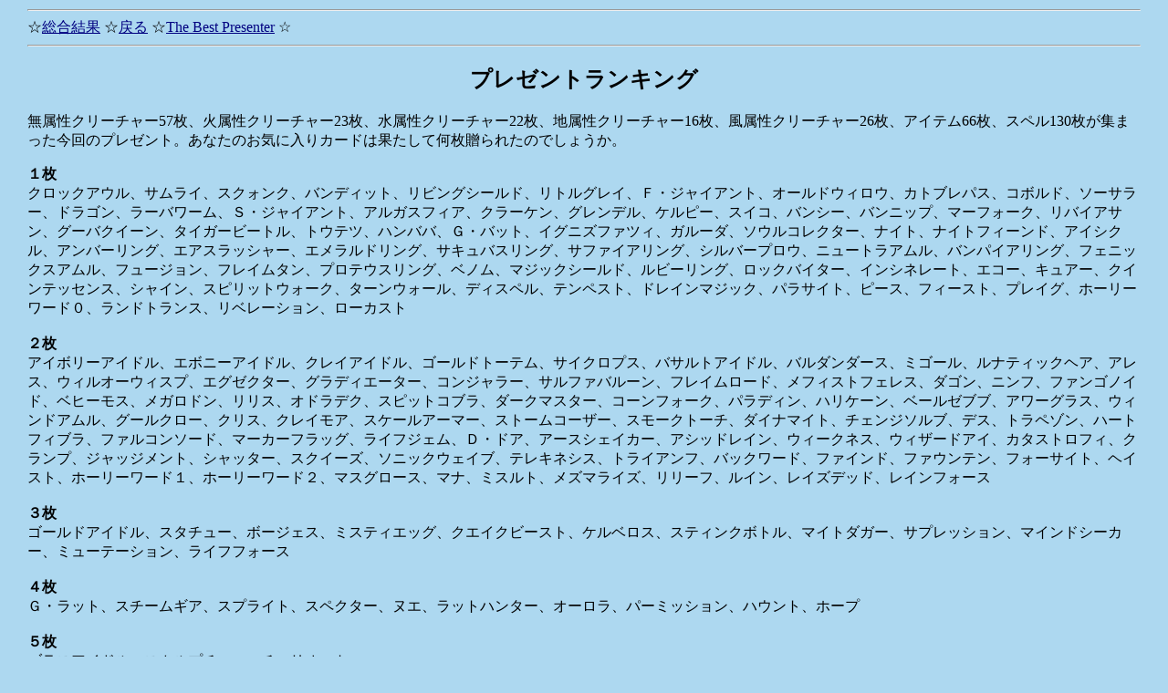

--- FILE ---
content_type: text/html
request_url: http://zephyr888.blue.coocan.jp/online/on_present/present_rank.html
body_size: 3745
content:
<html>
<head>
<title>��P��E�v���[���g�������</title>
</head>
<body leftmargin="30" topmargin="10" bgcolor="#add8f0" text="black" link="navy" vlink="#1E90FF" alink="blue">
<!--
�Z�J���h�p�B�o�b�N�̐F����������Ă���
-->
<hr>
��<a href="present_kekka3.html">��������</a>
��<a href="../present_top.html">�߂�</a>
��<a href="presenter.html">The Best Presenter</a>
��
<hr>
<!--
bgcolor="#FFFFFF"	'������
bgcolor="#FF6347"	'�Α���
bgcolor="#1E90FF"	'������
bgcolor="#00FF00"	'�n����
bgcolor="#FFFF00"	'������
bgcolor="#FFC0CB"	'�A�C�e��
bgcolor="#EE82EE"	'�X�y��

<br>
<font size="2">
<br>
</font>
<br>

-->
<h2 align="center">�v���[���g�����L���O</h2>

<p>
�������N���[�`���[57���A�Α����N���[�`���[23���A�������N���[�`���[22���A�n�����N���[�`���[16���A�������N���[�`���[26���A�A�C�e��66���A�X�y��130�����W�܂�������̃v���[���g�B���Ȃ��̂��C�ɓ���J�[�h�͉ʂ����ĉ�������ꂽ�̂ł��傤���B
</p>

<b>�P��</b><br>
�N���b�N�A�E���A�T�����C�A�X�N�H���N�A�o���f�B�b�g�A���r���O�V�[���h�A���g���O���C�A�e�E�W���C�A���g�A�I�[���h�E�B���E�A�J�g�u���p�X�A�R�{���h�A�\�[�T���[�A�h���S���A���[�o���[���A�r�E�W���C�A���g�A�A���K�X�t�B�A�A�N���[�P���A�O�����f���A�P���s�[�A�X�C�R�A�o���V�[�A�o���j�b�v�A�}�[�t�H�[�N�A���o�C�A�T���A�O�[�o�N�C�[���A�^�C�K�[�r�[�g���A�g�E�e�c�A�n���o�o�A�f�E�o�b�g�A�C�O�j�Y�t�@�c�B�A�K���[�_�A�\�E���R���N�^�[�A�i�C�g�A�i�C�g�t�B�[���h�A�A�C�V�N���A�A���o�[�����O�A�G�A�X���b�V���[�A�G�������h�����O�A�T�L���o�X�����O�A�T�t�@�C�A�����O�A�V���o�[�v���E�A�j���[�g���A�����A�o���p�C�A�����O�A�t�F�j�b�N�X�A�����A�t���[�W�����A�t���C���^���A�v���e�E�X�����O�A�x�m���A�}�W�b�N�V�[���h�A���r�[�����O�A���b�N�o�C�^�[�A�C���V�l���[�g�A�G�R�[�A�L���A�[�A�N�C���e�b�Z���X�A�V���C���A�X�s���b�g�E�H�[�N�A�^�[���E�H�[���A�f�B�X�y���A�e���y�X�g�A�h���C���}�W�b�N�A�p���T�C�g�A�s�[�X�A�t�B�[�X�g�A�v���C�O�A�z�[���[���[�h�O�A�����h�g�����X�A���x���[�V�����A���[�J�X�g<br>
<br>
<b>�Q��</b><br>
�A�C�{���[�A�C�h���A�G�{�j�[�A�C�h���A�N���C�A�C�h���A�S�[���h�g�[�e���A�T�C�N���v�X�A�o�T���g�A�C�h���A�o���_���_�[�X�A�~�S�[���A���i�e�B�b�N�w�A�A�A���X�A�E�B���I�[�E�B�X�v�A�G�O�[�N�^�[�A�O���f�B�G�[�^�[�A�R���W�����[�A�T���t�@�o���[���A�t���C�����[�h�A���t�B�X�g�t�F���X�A�_�S���A�j���t�A�t�@���S�m�C�h�A�x�q�[���X�A���K���h���A�����X�A�I�h���f�N�A�X�s�b�g�R�u���A�_�[�N�}�X�^�[�A�R�[���t�H�[�N�A�p���f�B���A�n���P�[���A�x�[���[�u�u�A�A���[�O���X�A�E�B���h�A�����A�O�[���N���[�A�N���X�A�N���C���A�A�X�P�[���A�[�}�[�A�X�g�[���R�[�U�[�A�X���[�N�g�[�`�A�_�C�i�}�C�g�A�`�F���W�\���u�A�f�X�A�g���y�]���A�n�[�g�t�B�u���A�t�@���R���\�[�h�A�}�[�J�[�t���b�O�A���C�t�W�F���A�c�E�h�A�A�A�[�X�V�F�C�J�[�A�A�V�b�h���C���A�E�B�[�N�l�X�A�E�B�U�[�h�A�C�A�J�^�X�g���t�B�A�N�����v�A�W���b�W�����g�A�V���b�^�[�A�X�N�C�[�Y�A�\�j�b�N�E�F�C�u�A�e���L�l�V�X�A�g���C�A���t�A�o�b�N���[�h�A�t�@�C���h�A�t�@�E���e���A�t�H�[�T�C�g�A�w�C�X�g�A�z�[���[���[�h�P�A�z�[���[���[�h�Q�A�}�X�O���[�X�A�}�i�A�~�X���g�A���Y�}���C�Y�A�����[�t�A���C���A���C�Y�f�b�h�A���C���t�H�[�X<br>
<br>
<b>�R��</b><br>
�S�[���h�A�C�h���A�X�^�`���[�A�{�[�W�F�X�A�~�X�e�B�G�b�O�A�N�G�C�N�r�[�X�g�A�P���x���X�A�X�e�B���N�{�g���A�}�C�g�_�K�[�A�T�v���b�V�����A�}�C���h�V�[�J�[�A�~���[�e�[�V�����A���C�t�t�H�[�X<br>
<br>
<b>�S��</b><br>
�f�E���b�g�A�X�`�[���M�A�A�X�v���C�g�A�X�y�N�^�[�A�k�G�A���b�g�n���^�[�A�I�[�����A�p�[�~�b�V�����A�n�E���g�A�z�[�v<br>
<br>
<b>�T��</b><br>
�u���X�A�C�h���A�X�J���v�`���[�A�`�����I�b�g<br>
<br>
<b>�U��</b><br>
�z�[���[���[�h�w�A�}�C���A�����J�l�[�V����<br>
<br>
<b>�V��</b><br>
�p�C�G�e�B�R�C��<br>
<br>
<b>�W��</b><br>
�f�R�C<br>
<br>
<p>
���C�ɓ���J�[�h��������Ȃ��������Ȃ��B���D���l�ł��B
</p>
<hr>
��<a href="present_kekka3.html">��������</a>
��<a href="../present_top.html">�߂�</a>
��<a href="presenter.html">The Best Presenter</a>
��
<hr>
</body>
</html>